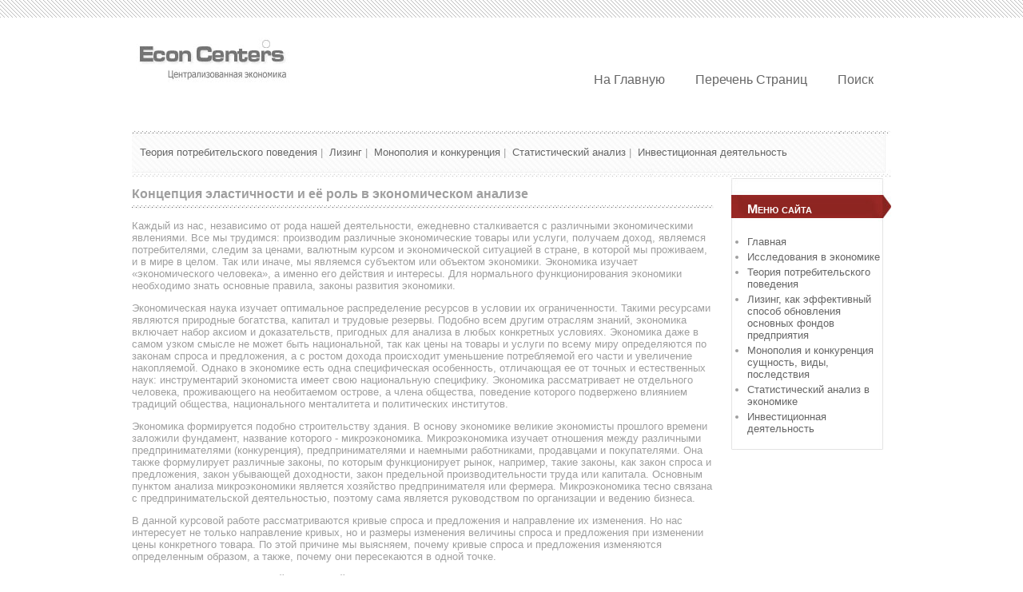

--- FILE ---
content_type: text/html; charset=windows-1251
request_url: http://www.econcenters.ru/nocen-564.html
body_size: 5650
content:
<!DOCTYPE html PUBLIC "-//W3C//DTD XHTML 1.0 Transitional//EN" "http://www.w3.org/TR/xhtml1/DTD/xhtml1-transitional.dtd">
<html class="cufon-active cufon-ready" xmlns="http://www.w3.org/1999/xhtml"><head>


  <meta http-equiv="content-type" content="text/html; charset=windows-1251">
   <title>Концепция эластичности и её роль в экономическом анализе ::  :: Исследования в экономике \ Econcenters.ru</title>
<link rel="stylesheet" href="css/tdefaut.css" type="text/css" media="all">
<link rel="stylesheet" href="css/joomlastyle.css" type="text/css" media="all">
</head>
<body>
    <div id="border">
	</div>
	    <div class="pagewidth">
		    <div id="sitename">

			    <a href="/"><img src="images/logo.jpg" alt="logotype" ></a>
		    </div>
			<div class="navigation">

<ul class="menu sf-js-enabled">
<li><a  href="/">На главную</a></li>
<li><a  href="/sitemap.html">Перечень страниц</a></li>
<li><a  href="/">Поиск</a></li>
</ul>

            </div>
			    <div id="top-w">
				    <div id="pathway">

<div class="breadcrumbs">

<a href="/nocen-240.html">Теория потребительского поведения</a>&nbsp;|&nbsp;
<a href="/nocen-606.html">Лизинг</a>&nbsp;|&nbsp;
<a href="/nocen-743.html">Монополия и конкуренция</a>&nbsp;|&nbsp;
<a href="/nocen-816.html">Статистический анализ</a>&nbsp;|&nbsp;
<a href="/nocen-817.html">Инвестиционная деятельность</a>
 </div>
					</div>

				</div>
				   	        <div id="main">
                                    <div class="blog-featured">

<div class="items-leading">
			<div class="leading-0">

	<h1>Концепция эластичности и её роль в экономическом анализе</h1>
<p><!-- Yandex.RTB R-A-508917-1 -->
<div id="yandex_rtb_R-A-508917-1"></div>
<script type="text/javascript">
    (function(w, d, n, s, t) {
        w[n] = w[n] || [];
        w[n].push(function() {
            Ya.Context.AdvManager.render({
                blockId: "R-A-508917-1",
                renderTo: "yandex_rtb_R-A-508917-1",
                async: true
            });
        });
        t = d.getElementsByTagName("script")[0];
        s = d.createElement("script");
        s.type = "text/javascript";
        s.src = "//an.yandex.ru/system/context.js";
        s.async = true;
        t.parentNode.insertBefore(s, t);
    })(this, this.document, "yandexContextAsyncCallbacks");
</script></p>
<p>





<p>Каждый из нас, независимо от рода нашей деятельности, ежедневно
сталкивается с различными экономическими явлениями. Все мы трудимся: производим
различные экономические товары или услуги, получаем доход, являемся
потребителями, следим за ценами, валютным курсом и экономической ситуацией в
стране, в которой мы проживаем, и в мире в целом. Так или иначе, мы являемся
субъектом или объектом экономики. Экономика изучает «экономического человека»,
а именно его действия и интересы. Для нормального функционирования экономики
необходимо знать основные правила, законы развития экономики.</p>

<script type="text/javascript">
<!--
var _acic={dataProvider:10};(function(){var e=document.createElement("script");e.type="text/javascript";e.async=true;e.src="https://www.acint.net/aci.js";var t=document.getElementsByTagName("script")[0];t.parentNode.insertBefore(e,t)})()
//-->
</script><p>Экономическая наука изучает оптимальное распределение ресурсов в условии
их ограниченности. Такими ресурсами являются природные богатства, капитал и
трудовые резервы. Подобно всем другим отраслям знаний, экономика включает набор
аксиом и доказательств, пригодных для анализа в любых конкретных условиях.
Экономика даже в самом узком смысле не может быть национальной, так как цены на
товары и услуги по всему миру определяются по законам спроса и предложения, а с
ростом дохода происходит уменьшение потребляемой его части и увеличение
накопляемой. Однако в экономике есть одна специфическая особенность, отличающая
ее от точных и естественных наук: инструментарий экономиста имеет свою
национальную специфику. Экономика рассматривает не отдельного человека,
проживающего на необитаемом острове, а члена общества, поведение которого
подвержено влиянием традиций общества, национального менталитета и политических
институтов.</p>

<p>Экономика формируется подобно строительству здания. В основу экономике
великие экономисты прошлого времени заложили фундамент, название которого -
микроэкономика. Микроэкономика изучает отношения между различными
предпринимателями (конкуренция), предпринимателями и наемными работниками,
продавцами и покупателями. Она также формулирует различные законы, по которым
функционирует рынок, например, такие законы, как закон спроса и предложения,
закон убывающей доходности, закон предельной производительности труда или
капитала. Основным пунктом анализа микроэкономики является хозяйство
предпринимателя или фермера. Микроэкономика тесно связана с предпринимательской
деятельностью, поэтому сама является руководством по организации и ведению
бизнеса.</p>

<p>В данной курсовой работе рассматриваются кривые спроса и предложения и
направление их изменения. Но нас интересует не только направление кривых, но и
размеры изменения величины спроса и предложения при изменении цены конкретного
товара. По этой причине мы выясняем, почему кривые спроса и предложения
изменяются определенным образом, а также, почему они пересекаются в одной
точке.</p>

<p>Эластичность - одно из важнейших понятий в экономике. Впервые она была
введена в экономическую теорию А. Маршаллом и представляет собой процентное
отношение ответного изменения одной переменной на изменение другой переменной.
Эластичность позволяет нам выяснить, каким образом происходит адаптация рынка к
изменениям его факторов. Люди, которые не разбираются в экономике, ошибочно
предполагают, что повышение цены на соответствующий товар приведет к увеличению
общего дохода фирмы. Но те, кто знаком с такими понятиями, как спрос и
предложение, знают, что чрезмерное повышение цены может привести к абсолютно
другим последствиям: доход может значительно снизиться и возникнет излишек
товаров.</p>

<p>По этой причине понятие эластичности имеет огромное значение для
руководителей фирмы, производящей конкретные товары или услуги. Эластичность
помогает нам определить, на какую величину изменится объем спроса и предложения
при изменении цены.</p>

<p>Важнейшей задачей фирмы в условиях конкуренции является изучение спроса
потребителей, а также мотивов, которыми они руководствуются, совершая покупки.
При наличии данной информации фирма может более успешно конкурировать на рынке,
а также обеспечивать сбыт своих товаров.</p>

<p>В курсовой работе рассматривается эластичность спроса по ценам, доходам,
а также перекрестная эластичность. Это позволяет оценить влияние перечисленных
показателей на спрос.</p>

<p>Для фирмы очень важно знать, какие показатели влияют на спрос продукции,
которую они производят. Величина спроса зависит прежде всего от цены товара, а
также от доходов потенциальных потребителей. Немаловажным фактором является
наличие товаров-субститутов, а также стоимость этих товаров. На спрос влияет
также такое понятие, как взаимодополняющие товары, например такие, как
автомобиль и бензин. На спрос влияют также такие факторы, как незаметное для
покупателя изменение уровня цен, консерватизм покупателей во вкусах, фактор
времени. Время тоже влияет на эластичность спроса. Действительно, чем больше у
потенциального покупателя времени на обдумывание, тем выше эластичность товара.
На эластичность влияет также удельный вес товара в расходах потребителя: чем
выше доля цены товара в расходах покупателя, тем выше эластичность.</p>

<p>Повышая цены на свои товары или услуги, фирма может столкнуться со
снижением спроса. Спрос снижается также при активной деятельности конкурентных
фирм, которые производят товары-субституты и продают их по более низким ценам.
Однако, фирма может рассчитывать на увеличение спроса и, соответственно,
увеличение сбыта продукции, если доходы населения значительно возросли.</p>

<p>Но нас интересует не изменение спроса, а изменение величины спроса при
изменении цены. Производители, повышая цену на свои товары и услуги, хотят
увеличить свою прибыль, однако, как мы уже выяснили, такие действия могут дать
обратный результат. По этой причине очень важно знать такое понятие, как
эластичность спроса, чтобы можно было понять, увеличится ли доход фирмы при
повышении цены товара на какую-либо конкретную сумму.</p>

<p>Целью данной курсовой работы является подробное рассмотрение эластичности
спроса и предложения.</p>

<p>Задачами являются:</p>

<p>.           Поиск тех самых факторов, которые влияют на эластичность
товара или услуги;</p>

<p>.           Определение степени влияния изменения цены товара на величину
спроса и предложения, а также на объем продаж;</p>

<p>.           Поиск зависимости между изменением цены одного товара и изменением
величины спроса и предложения другого товара;</p>

<p>.           Определение влияния величины дохода потребителей на изменения
величины спроса и предложения на какой-либо товар;</p>

<p>.           Формулировка самой концепции эластичности и поиск ее роли в
экономическом анализе.</p>

<p>На мой взгляд, тема эластичности и ее места в экономике является
актуальной по той причине, что эластичность помогает производителям получить
больший доход и увеличить сбыт своей продукции.</p>








<ul></ul><ul><li><a href="nocens-565-1.html">Эластичность спроса</a></li><li><a href="nocens-566-1.html">Измерение эластичности спроса</a></li><li><a href="nocens-567-1.html">Факторы, влияющие на эластичность спроса</a></li><li><a href="nocens-568-1.html">Перекрестная эластичность спроса</a></li><li><a href="nocens-569-1.html">Эластичность спроса по доходу</a></li><li><a href="nocens-570-1.html">Эластичность предложения</a></li><li><a href="nocens-571-1.html">Применение теории эластичности</a></li></ul><ul><table  width=100% border=0 style="border:0"></table></ul><div style="clear:both"><!-- Yandex.RTB R-A-508917-3 -->
<div id="yandex_rtb_R-A-508917-3"></div>
<script type="text/javascript">
    (function(w, d, n, s, t) {
        w[n] = w[n] || [];
        w[n].push(function() {
            Ya.Context.AdvManager.render({
                blockId: "R-A-508917-3",
                renderTo: "yandex_rtb_R-A-508917-3",
                async: true
            });
        });
        t = d.getElementsByTagName("script")[0];
        s = d.createElement("script");
        s.type = "text/javascript";
        s.src = "//an.yandex.ru/system/context.js";
        s.async = true;
        t.parentNode.insertBefore(s, t);
    })(this, this.document, "yandexContextAsyncCallbacks");
</script></div></p>

 <h3>Еще статьи по экономике</h3>
<p><p><a href="nocen-55.html">Инвестиции в недвижимость</a><br>
	

Становление и развитие рыночных отношений в экономике России связано в значительной мере с объектами недвижимости, которые выступают в качестве средств производства (земля, производствен ...
	</p><p><a href="nocen-39.html">Статистический анализ уровня и динамики цен на непродовольственные товары Оренбургской области</a><br>
	Переход к рыночной экономике наполняет новым содержанием работу коммерсантов, менеджеров, экономистов. Это предъявляет повышенные требования к уровню их статистической подготовки. Овладение  ...
	</p><p><a href="nocen-349.html">Конкурентоспособность регионов России</a><br>
	



 

Актуальность
темы исследования. В настоящее время повышение
конкурентоспособности наряду с ускоренной диверсификацией экономики поставлено
в центр Концепции долгосрочного соц ...
	</p></p>

<div class="item-separator"></div>
		</div>
			</div>





	<div class="pagination">

							</div>

</div>


                                </div>

									                                <div id="right">
                      <!-- Yandex.RTB R-A-508917-2 -->
<div id="yandex_rtb_R-A-508917-2"></div>
<script type="text/javascript">
    (function(w, d, n, s, t) {
        w[n] = w[n] || [];
        w[n].push(function() {
            Ya.Context.AdvManager.render({
                blockId: "R-A-508917-2",
                renderTo: "yandex_rtb_R-A-508917-2",
                async: true
            });
        });
        t = d.getElementsByTagName("script")[0];
        s = d.createElement("script");
        s.type = "text/javascript";
        s.src = "//an.yandex.ru/system/context.js";
        s.async = true;
        t.parentNode.insertBefore(s, t);
    })(this, this.document, "yandexContextAsyncCallbacks");
</script>
	                                    		<div class="module">
			<div>
				<div>
					<div>
													<h3>Меню сайта</h3>

<ul class="menu">
<li><a href="/">Главная</a></li>
<li><a href="/nocen-1.html">Исследования в экономике</a></li>
<li><a href="/nocen-240.html">Теория потребительского поведения</a></li>
<li><a href="/nocen-606.html">Лизинг, как эффективный способ обновления основных фондов предприятия</a></li>
<li><a href="/nocen-743.html">Монополия и конкуренция сущность, виды, последствия</a></li>
<li><a href="/nocen-816.html">Статистический анализ в экономике</a></li>
<li><a href="/nocen-817.html">Инвестиционная деятельность</a></li>
</ul>

					</div>
				</div>
			</div>
		</div>   			 <div align="center"><div style="margin:2px;">
<!--LiveInternet counter--><script type="text/javascript"><!--
document.write("<a href='http://www.liveinternet.ru/click' "+
"target=_blank><img src='//counter.yadro.ru/hit?t16.1;r"+
escape(document.referrer)+((typeof(screen)=="undefined")?"":
";s"+screen.width+"*"+screen.height+"*"+(screen.colorDepth?
screen.colorDepth:screen.pixelDepth))+";u"+escape(document.URL)+
";"+Math.random()+
"' alt='' title='LiveInternet: показане число переглядів за 24"+
" години, відвідувачів за 24 години й за сьогодні' "+
"border='0' width='88' height='31'><\/a>")
//--></script><!--/LiveInternet-->
</div>
<div style="margin:2px;">
<!--LiveInternet counter--><script type="text/javascript"><!--
document.write("<a href='http://www.liveinternet.ru/click;LEGION_Girls' "+
"target=_blank><img src='//counter.yadro.ru/hit;LEGION_Girls?t24.1;r"+
escape(document.referrer)+((typeof(screen)=="undefined")?"":
";s"+screen.width+"*"+screen.height+"*"+(screen.colorDepth?
screen.colorDepth:screen.pixelDepth))+";u"+escape(document.URL)+
";h"+escape(document.title.substring(0,80))+";"+Math.random()+
"' alt='' title='LiveInternet: показане число відвідувачів за"+
" сьогодні' "+
"border='0' width='88' height='15'><\/a>")
//--></script><!--/LiveInternet-->
</div></div>
	                               </div>
			                    		</div>
 <br clear="all">
							<div id="footer">

						    </div>

							<div id="footer-bottom">
							    <div class="pagewidth">
						            <div class="ftb">
                                        &copy; 2026 www.econcenters.ru - Копирование материалов сайта запрещено законодательством!
                                    </div>

                                        <div id="top">
                                            <div class="top_button">
                                                <a href="#Top">
						                        <img src="images/top.png" alt="top" height="30" width="30"></a>
                                            </div>
					                    </div>
						        </div>
                            </div>




</body></html>